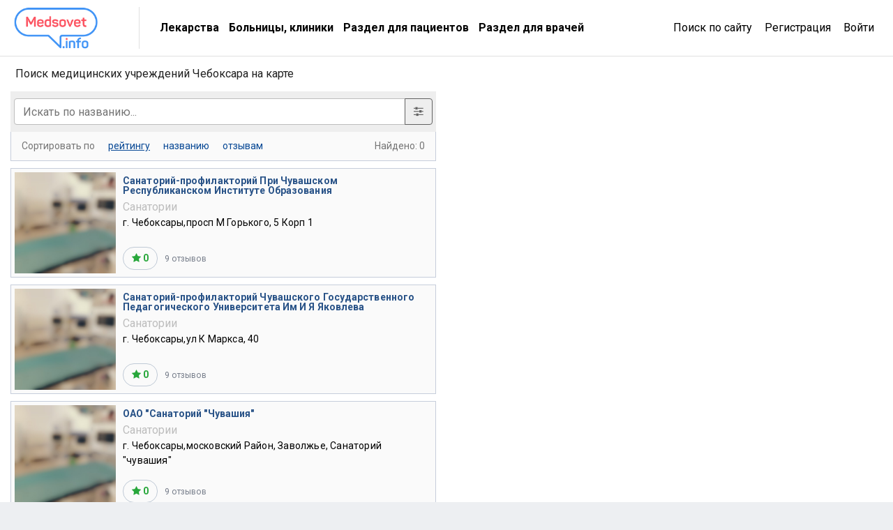

--- FILE ---
content_type: text/html; charset=UTF-8
request_url: https://clinics.medsovet.info/cheboksaryi/map?ll=56.147902%2C47.199371&z=18&t=32
body_size: 14229
content:
<!DOCTYPE html>
<html lang="ru">
<head>
	<meta charset="utf-8">
	<meta http-equiv="X-UA-Compatible" content="IE=edge">
	<meta name="viewport" content="width=device-width, initial-scale=1, shrink-to-fit=no">
	<meta name="csrf-token" id="csrf" content="oEaPFlKPGcmuXsJTxKVwp4g9CteSQPI1JKtjmMET">
	<meta name="theme-color" content="#3f93f6">
	<title>Поиск медицинских учреждений Чебоксара на карте</title>
	<meta property="og:title" content="Поиск медицинских учреждений Чебоксара на карте">
		<meta property="og:image" content="https://clinics.medsovet.info/img/logo.png">
			<meta property="og:url" content="https://clinics.medsovet.info/cheboksaryi/map">
		<meta property="og:type" content="website">
	<meta property="og:site_name" content="Medsovet.info" />
	<meta property="og:locale" content="ru_RU" />
			<link rel="canonical" href="https://clinics.medsovet.info/cheboksaryi/map">
	<link rel="preconnect" href="https://mdapp.ru">
	<link rel="preconnect" href="https://www.googletagmanager.com">
	<link rel="preconnect" href="https://www.google-analytics.com">
	<link rel="preconnect" href="https://yastatic.net">
	<link rel="preconnect" href="https://mc.yandex.ru">
	<link rel="preconnect" href="https://an.yandex.ru">
	<link rel="preconnect" href="https://avatars.mds.yandex.net">
    <link rel="preconnect" href="https://fonts.googleapis.com">
    <link rel="preconnect" href="https://fonts.gstatic.com" crossorigin>

	<link rel="icon" type="image/png" href="https://clinics.medsovet.info/storage/favicon-16.png" sizes="16x16">
	<link rel="icon" type="image/png" href="https://clinics.medsovet.info/storage/favicon-32.png" sizes="32x32">
	<link rel="icon" type="image/png" href="https://clinics.medsovet.info/storage/favicon-96.png" sizes="96x96">
	<link rel="icon" type="image/png" href="https://clinics.medsovet.info/storage/favicon-128.png" sizes="128x128">
	<link rel="icon" type="image/png" href="https://clinics.medsovet.info/storage/favicon-192.png" sizes="192x192">
	<link rel="icon" href="https://clinics.medsovet.info/favicon.svg" type="image/svg+xml">

	<link rel="manifest" href="https://www.medsovet.info/manifest.json">

    <link href="https://fonts.googleapis.com/css2?family=Roboto:wght@300;400;500;700&display=swap" rel="stylesheet">
    <link href="https://clinics.medsovet.info/css/app.css?h=faba7b3f1f" rel="stylesheet">
    <link href="https://clinics.medsovet.info/css/app.sm.css?h=bcc1e1250b" rel="stylesheet" media="screen and (min-width: 576px)">
    <link href="https://clinics.medsovet.info/css/app.md.css?h=1fbf3d8347" rel="stylesheet" media="screen and (min-width: 768px)">
    <link href="https://clinics.medsovet.info/css/app.lg.css?h=3289d5ae62" rel="stylesheet" media="screen and (min-width: 992px)">
    <link href="https://clinics.medsovet.info/css/app.xl.css?h=194127782d" rel="stylesheet" media="screen and (min-width: 1200px)">
    <link href="https://clinics.medsovet.info/css/app.xxl.css?h=1233c86603" rel="stylesheet" media="screen and (min-width: 1400px)">
    <link href="https://clinics.medsovet.info/css/app.print.css?h=4c909ef824" rel="stylesheet" media="print">

    <link href="https://clinics.medsovet.info/css/vendor.css?h=f81ceaa940" rel="stylesheet" media="all">
	
	

    
</head>
	<body class="body">
	
	
			<script async src="https://www.googletagmanager.com/gtag/js?id=UA-35951298-1"></script>
<script>
	window.dataLayer = window.dataLayer || [];
	function gtag(){dataLayer.push(arguments);}
	gtag('js', new Date());

    
	gtag('config', 'UA-35951298-1', {"region":2});
    </script>


<script type="text/javascript" >
	window.dataLayer = window.dataLayer || [];
    (function(m,e,t,r,i,k,a){m[i]=m[i]||function(){(m[i].a=m[i].a||[]).push(arguments)};m[i].l=1*new Date();k=e.createElement(t),a=e.getElementsByTagName(t)[0],k.async=1,k.src=r,a.parentNode.insertBefore(k,a)})(window, document, "script", "https://mc.yandex.ru/metrika/tag.js", "ym");ym(8134843, "init", {"clickmap":true,"trackLinks":true,"accurateTrackBounce":true,"ecommerce":true,"params":{"geo":1480},"userParams":[]});
</script>
<noscript><div><img src="https://mc.yandex.ru/watch/8134843" style="position:absolute; left:-9999px;" alt="" /></div></noscript>

	
	    <div class="MapSearch__wrap">
        <div class="container-fluid MapSearch__top">
            <div class="row m-0 align-items-center flex-nowrap flex-xl-wrap">
                <div class="MapSearch__top--left">
                    <div class="MapSearch__logo"></div>
                </div>
                <div class="MapSearch__top--center">
                    <div class="MapSearch__header--ttl">Клиники на карте</div>
                    <ul class="MapSearch__top--menu">
                        <li><a href="//www.medsovet.info/herb_list">Лекарства</a></li>
                        <li><a href="https://clinics.medsovet.info/spb">Больницы, клиники</a></li>
                        <li><a href="//www.medsovet.info/patientspage">Раздел для пациентов</a></li>
                        <li><a href="//www.medsovet.info/doctorspage">Раздел для врачей</a></li>
                    </ul>
                </div>
                <div class="MapSearch__top--right">
                    <a href="//www.medsovet.info/globalsearch">Поиск по сайту</a>
											<a href="//www.medsovet.info/auth/registration">Регистрация</a>
						<a href="//www.medsovet.info/auth/login">Войти</a>
					                </div>
                <div class="MapSearch__top--btn ml-auto">
                    <a href="#" class="burger-btn" onclick="$('#mobile_nav').modal('show')"></a>
                </div>
            </div>
        </div>
        <div class="MapSearch__content">
			<div class="col-12 col-lg-6 MapSearch__content--left">
				<div class="MapSearch__ttl d-none d-xl-block">Поиск медицинских учреждений Чебоксара на карте</div>
				<div class="MapSearch__search">
					<div class="MapSearch__search--left">
						<div class="input-group d-flex d-xxl-none MapSearch__search--txtinput__second">
							<input type="text" class="form-control" id="clinic_filter_query_mobile" placeholder="Искать по названию..." aria-label="Искать по названию" aria-describedby="basic-addon2" value="">
							<div class="input-group-append">
								<button class="btn btn-outline-secondary sett__btn" type="button"><i class="fa fa-sliders" aria-hidden="true"></i></button>
							</div>
						</div>
						<form id="search_clinic_map" action="/" method="get" enctype="application/x-www-form-urlencoded" class="MapSearch__filter">
							<div class="MapSearch__settings clearfix">

								<div class="form-group">
									<label class="clinic-filter_label" for="clinic_filter_region">Область поиска</label>
									<select name="region" id="clinic_filter_region" class="form-control js-select">
										<optgroup label="Страны">
																							<option value="belarus">Беларусь</option>
																							<option value="germany">Германия</option>
																							<option value="greece">Греция</option>
																							<option value="israil">Израиль</option>
																							<option value="ispany">Испания</option>
																							<option value="kazakhstan">Казахстан</option>
																							<option value="latvia">Латвия</option>
																							<option value="litva">Литва</option>
																							<option value="slovakia">Словакия</option>
																							<option value="turkey">Турция</option>
																							<option value="ukraine">Украина</option>
																							<option value="finland">Финляндия</option>
																							<option value="czech">Чехия</option>
																							<option value="switzerland">Швейцария</option>
																							<option value="sweden">Швеция</option>
																							<option value="estonia">Эстония</option>
																					</optgroup>
										<optgroup label="Регионы России">
																							<option value="altajskij_kraj">Алтайский Край</option>
												<option value="barnaul">Барнаул</option>
																							<option value="amurskaya_oblast">Амурская область</option>
												<option value="blagoveschensk">Благовещенск</option>
																							<option value="arhangelskaya_oblast">Архангельская область</option>
												<option value="arhangelsk">Архангельск</option>
																							<option value="astrahanskaya_oblast">Астраханская область</option>
												<option value="astrahan">Астрахань</option>
																							<option value="belgorodskaya_oblast">Белгородская область</option>
												<option value="belgorod">Белгород</option>
																							<option value="bryanskaya_oblast">Брянская область</option>
												<option value="bryansk">Брянск</option>
																							<option value="vladimirskaya_oblast">Владимирская область</option>
												<option value="vladimir">Владимир</option>
																							<option value="volgogradskaya_oblast">Волгоградская область</option>
												<option value="volgograd">Волгоград</option>
																							<option value="vologodskaya_oblast">Вологодская область</option>
												<option value="vologda">Вологда</option>
																							<option value="voronezhskaya_oblast">Воронежская область</option>
												<option value="voronej">Воронеж</option>
																							<option value="evrejskaya_avtonomnaya">Еврейская Автономная</option>
												<option value="birobidjan">Биробиджан</option>
																							<option value="ivanovskaya_oblast">Ивановская область</option>
												<option value="ivanovo">Иваново</option>
																							<option value="irkutskaya_oblast">Иркутская область</option>
												<option value="irkutsk">Иркутск</option>
																							<option value="kabardino-balkarskaya_respublika">Кабардино-балкарская Республика</option>
												<option value="nalchik">Нальчик</option>
																							<option value="kaliningradskaya_oblast">Калининградская область</option>
												<option value="kaliningrad">Калининград</option>
																							<option value="kaluzhskaya_oblast">Калужская область</option>
												<option value="kaluga">Калуга</option>
																							<option value="kamchatskaya_oblast">Камчатская область</option>
												<option value="petropavlovsk-kamchatskiy">Петропавловск-Камчатский</option>
																							<option value="karachaevo-cherkesskaya_respublika">Карачаево-черкесская Республика</option>
												<option value="cherkessk">Черкесск</option>
																							<option value="kemerovskaya_oblast">Кемеровская область</option>
												<option value="kemerovo">Кемерово</option>
																							<option value="kirovskaya_oblast">Кировская область</option>
												<option value="kirov">Киров</option>
																							<option value="kostromskaya_oblast">Костромская область</option>
												<option value="kostroma">Кострома</option>
																							<option value="krasnodarskij_kraj">Краснодарский Край</option>
												<option value="krasnodar">Краснодар</option>
																							<option value="krasnoyarskij_kraj">Красноярский Край</option>
												<option value="krasnoyarsk">Красноярск</option>
																							<option value="kurganskaya_oblast">Курганская область</option>
												<option value="kurgan">Курган</option>
																							<option value="kurskaya_oblast">Курская область</option>
												<option value="kursk">Курск</option>
																							<option value="leningradskaya_oblast">Ленинградская область</option>
												<option value="spb">Санкт-Петербург</option>
																							<option value="lipeckaya_oblast">Липецкая область</option>
												<option value="lipetsk">Липецк</option>
																							<option value="magadanskaya_oblast">Магаданская область</option>
												<option value="magadan">Магадан</option>
																							<option value="moskovskaya_oblast">Московская область</option>
												<option value="msk">Москва</option>
																							<option value="murmanskaya_oblast">Мурманская область</option>
												<option value="murmansk">Мурманск</option>
																							<option value="neneckij_ao">Ненецкий АО</option>
												<option value="naryan-mar">Нарьян-Мар</option>
																							<option value="nizhegorodskaya_oblast">Нижегородская область</option>
												<option value="nijniy-novgorod">Нижний Новгород</option>
																							<option value="novgorodskaya_oblast">Новгородская область</option>
												<option value="velikiy-novgorod">Великий Новгород</option>
																							<option value="novosibirskaya_oblast">Новосибирская область</option>
												<option value="novosibirsk">Новосибирск</option>
																							<option value="omskaya_oblast">Омская область</option>
												<option value="omsk">Омск</option>
																							<option value="orenburgskaya_oblast">Оренбургская область</option>
												<option value="orenburg">Оренбург</option>
																							<option value="orlovskaya_oblast">Орловская область</option>
												<option value="orel">Орел</option>
																							<option value="penzenskaya_oblast">Пензенская область</option>
												<option value="penza">Пенза</option>
																							<option value="permskaya_oblast">Пермская область</option>
												<option value="perm">Пермь</option>
																							<option value="primorskij_kraj">Приморский Край</option>
												<option value="vladivostok">Владивосток</option>
																							<option value="pskovskaya_oblast">Псковская область</option>
												<option value="pskov">Псков</option>
																							<option value="respublika_adygeya">Республика Адыгея</option>
												<option value="maykop">Майкоп</option>
																							<option value="respublika_altaj">Республика Алтай</option>
												<option value="gorno-altaysk">Горно-Алтайск</option>
																							<option value="respublika_bashkortostan">Республика Башкортостан</option>
												<option value="ufa">Уфа</option>
																							<option value="respublika_buryatiya">Республика Бурятия</option>
												<option value="ulan-ude">Улан-Удэ</option>
																							<option value="respublika_dagestan">Республика Дагестан</option>
												<option value="mahachkala">Махачкала</option>
																							<option value="respublika_ingushetiya">Республика Ингушетия</option>
												<option value="magas">Магас</option>
																							<option value="respublika_kalmykiya">Республика Калмыкия</option>
												<option value="elista">Элиста</option>
																							<option value="respublika_kareliya">Республика Карелия</option>
												<option value="petrozavodsk">Петрозаводск</option>
																							<option value="respublika_komi">Республика Коми</option>
												<option value="syiktyivkar">Сыктывкар</option>
																							<option value="krym_fo">Республика Крым</option>
												<option value="simferopol">Симферополь</option>
																							<option value="respublika_marij_el">Республика Марий Эл</option>
												<option value="yoshkar-ola">Йошкар-Ола</option>
																							<option value="respublika_mordoviya">Республика Мордовия</option>
												<option value="saransk">Саранск</option>
																							<option value="respublika_saha_yakutiya">Республика Саха (Якутия)</option>
												<option value="yakutsk">Якутск</option>
																							<option value="respublika_severnaya_osetiya_alaniya">Республика Северная Осетия (Алания)</option>
												<option value="vladikavkaz">Владикавказ</option>
																							<option value="respublika_tatarstan">Республика Татарстан</option>
												<option value="kazan">Казань</option>
																							<option value="respublika_tyva_tuva">Республика Тыва (Тува)</option>
												<option value="kyizyil">Кызыл</option>
																							<option value="respublika_hakasiya">Республика Хакасия</option>
												<option value="abakan">Абакан</option>
																							<option value="rostovskaya_oblast">Ростовская область</option>
												<option value="rostov-na-donu">Ростов-На-Дону</option>
																							<option value="ryazanskaya_oblast">Рязанская область</option>
												<option value="ryazan">Рязань</option>
																							<option value="samarskaya_oblast">Самарская область</option>
												<option value="samara">Самара</option>
																							<option value="saratovskaya_oblast">Саратовская область</option>
												<option value="saratov">Саратов</option>
																							<option value="sahalinskaya_oblast">Сахалинская область</option>
												<option value="yujno-sahalinsk">Южно-Сахалинск</option>
																							<option value="sverdlovskaya_oblast">Свердловская область</option>
												<option value="ekaterinburg">Екатеринбург</option>
																							<option value="smolenskaya_oblast">Смоленская область</option>
												<option value="smolensk">Смоленск</option>
																							<option value="stavropolskij_kraj">Ставропольский Край</option>
												<option value="stavropol">Ставрополь</option>
																							<option value="tambovskaya_oblast">Тамбовская область</option>
												<option value="tambov">Тамбов</option>
																							<option value="tverskaya_oblast">Тверская область</option>
												<option value="tver">Тверь</option>
																							<option value="tomskaya_oblast">Томская область</option>
												<option value="tomsk">Томск</option>
																							<option value="tulskaya_oblast">Тульская область</option>
												<option value="tula">Тула</option>
																							<option value="tyumenskaya_oblast">Тюменская область</option>
												<option value="tyumen">Тюмень</option>
																							<option value="udmurtskaya_respublika">Удмуртская Республика</option>
												<option value="ijevsk">Ижевск</option>
																							<option value="ulyanovskaya_oblast">Ульяновская область</option>
												<option value="ulyanovsk">Ульяновск</option>
																							<option value="habarovskij_kraj">Хабаровский Край</option>
												<option value="habarovsk">Хабаровск</option>
																							<option value="hanty-mansijskij_ao">Ханты-Мансийский АО</option>
												<option value="hantyi-mansiysk">Ханты-Мансийск</option>
																							<option value="chelyabinskaya_oblast">Челябинская область</option>
												<option value="chelyabinsk">Челябинск</option>
																							<option value="chechenskaya_respublika">Чеченская Республика</option>
												<option value="groznyiy">Грозный</option>
																							<option value="chitinskaya_oblast">Читинская область</option>
												<option value="chita">Чита</option>
																							<option value="chuvashskaya_respublika">Чувашская Республика</option>
												<option value="cheboksaryi" selected>Чебоксары</option>
																							<option value="chukotskij_avtonomnyj_okrug">Чукотский Автономный Округ</option>
												<option value="anadyir">Анадырь</option>
																							<option value="yamalo-neneckij_ao">Ямало-Ненецкий АО</option>
												<option value="salehard">Салехард</option>
																							<option value="yaroslavskaya_oblast">Ярославская область</option>
												<option value="yaroslavl">Ярославль</option>
																					</optgroup>
									</select>
								</div>

								<div class="form-group">
									<label class="clinic-filter_label" for="clinic_filter_type">Тип мед. учреждения</label>
									<select name="type" id="clinic_filter_type" class="form-control js-select">
																					<option value="33">Бассейны</option>
																					<option value="12">Больницы</option>
																					<option value="81">Детские сады</option>
																					<option value="27">Диспансеры</option>
																					<option value="23">Женские консультации</option>
																					<option value="29">Лаборатории</option>
																					<option value="28">Медицинские центры</option>
																					<option value="79">Морги</option>
																					<option value="121">МРТ / КТ</option>
																					<option value="14">МСЧ (медсанчасти)</option>
																					<option value="58">Неотложная помощь</option>
																					<option value="11">НИИ/ВУЗы</option>
																					<option value="111">Пансионаты</option>
																					<option value="93">Поликлиники</option>
																					<option value="31">Реабилитационные центры</option>
																					<option value="13">Родильные дома</option>
																					<option value="32" selected>Санатории</option>
																					<option value="20">Скорая помощь</option>
																					<option value="25">Стоматологии</option>
																					<option value="24">Травмпункты</option>
																					<option value="110">Флюоростанция</option>
																					<option value="45">Хосписы</option>
																			</select>
								</div>


								<div class="form-group d-none" id="clinic_filter_category_block">
									<label class="clinic-filter_label" for="clinic_filter_category">Подкатегория</label>
									<select name="category" id="clinic_filter_category" class="form-control js-select">
										<option value="0">Любая</option>
																			</select>
								</div>

																	<div class="form-group">
										<label class="clinic-filter_label" for="clinic_filter_station">Станция метро</label>
										<select name="station" id="clinic_filter_station" class="form-control js-select">
											<option value="0">Любая</option>
																					</select>
									</div>
								
								<div class="form-group">
									<div class="custom-control custom-checkbox">
										<input type="checkbox" name="public" class="custom-control-input" id="clinic_filter_status_public" value="1" >
										<label class="custom-control-label" for="clinic_filter_status_public">Государственные</label>
									</div>
									<div class="custom-control custom-checkbox">
										<input type="checkbox" name="private" class="custom-control-input" id="clinic_filter_status_private" value="1" >
										<label class="custom-control-label" for="clinic_filter_status_private">Частные</label>
									</div>
								</div>

								<button id="this_clinic_filter_reset" type="button" class="btn btn-light btn-block font-weight-normal"><i class="fa fa-refresh" aria-hidden="true"></i> Cбросить фильтр</button>
								<button type="submit" class="btn btn-primary btn-block font-weight-normal">Применить</button>
							</div>
						</form>
					</div>
					<div class="MapSearch__search--right">
							<div class="MapSearch__search--txtinput d-none d-xxl-block">
								<input type="text" name="txtinput" form="search_clinic_map" id="clinic_filter_query" class="MapSearch__txtinput" placeholder="Искать по названию..." value="">
								<button type="reset" class="btn__reset" id="clinic_filter_query_clear"><i class="fa fa-times" aria-hidden="true"></i></button>
							</div>
						<div class="MapSearch__result--wrapper">
							<div class="MapSearch__sortby">
								<div>
									Сортировать по
									<a href="#"  class="active" data-sort="r">рейтингу</a>
									<a href="#"  data-sort="n">названию</a>
									<a href="#"  data-sort="c">отзывам</a>
								</div>
								<div>Найдено: <span id="map_total">0</span></div>
							</div>
							<div class="MapSearch__result">
																									<div class="MapSearch__result--item">
										<a href="https://clinics.medsovet.info/cheboksaryi/6672-sanatoriyprofilaktoriy-pri-chuvashskom-respublikanskom-institute-obrazovaniya" class="MapSearch__result--pic">
											<div class="MapSearch__result--pic__inner" style="background-image:url(/img/clinic-default_background.jpg);"></div>
										</a>
										<div class="MapSearch__result--info">
											<a href="https://clinics.medsovet.info/cheboksaryi/6672-sanatoriyprofilaktoriy-pri-chuvashskom-respublikanskom-institute-obrazovaniya" class="MapSearch__pagetitle">Санаторий-профилакторий При Чувашском Республиканском Институте Образования</a>
																						<div class="MapSearch__category">Санатории</div>
																						<div class="MapSearch__address">г. Чебоксары,просп М Горького, 5 Корп 1</div>
											<a href="#" class="show__inMap2">Показать на карте</a>
											<div class="MapSearch__ratingLine">
												<div class="MapSearch__rating cl__green">
													<span class="MapSearch__rating--star"><i class="fa fa-star" aria-hidden="true"></i></span>
													<span class="MapSearch__rating--num">0</span>
												</div>
												<a href="https://clinics.medsovet.info/cheboksaryi/6672-sanatoriyprofilaktoriy-pri-chuvashskom-respublikanskom-institute-obrazovaniya#reviews" class="MapSearch__reviews">9 отзывов</a>
											</div>
										</div>
									</div>
																	<div class="MapSearch__result--item">
										<a href="https://clinics.medsovet.info/cheboksaryi/6673-sanatoriyprofilaktoriy-chuvashskogo-gosudarstvennogo-pedagogicheskogo-universiteta-im-i-ya-yakovleva" class="MapSearch__result--pic">
											<div class="MapSearch__result--pic__inner" style="background-image:url(/img/clinic-default_background.jpg);"></div>
										</a>
										<div class="MapSearch__result--info">
											<a href="https://clinics.medsovet.info/cheboksaryi/6673-sanatoriyprofilaktoriy-chuvashskogo-gosudarstvennogo-pedagogicheskogo-universiteta-im-i-ya-yakovleva" class="MapSearch__pagetitle">Санаторий-профилакторий Чувашского Государственного Педагогического Университета Им И Я Яковлева</a>
																						<div class="MapSearch__category">Санатории</div>
																						<div class="MapSearch__address">г. Чебоксары,ул К Маркса, 40</div>
											<a href="#" class="show__inMap2">Показать на карте</a>
											<div class="MapSearch__ratingLine">
												<div class="MapSearch__rating cl__green">
													<span class="MapSearch__rating--star"><i class="fa fa-star" aria-hidden="true"></i></span>
													<span class="MapSearch__rating--num">0</span>
												</div>
												<a href="https://clinics.medsovet.info/cheboksaryi/6673-sanatoriyprofilaktoriy-chuvashskogo-gosudarstvennogo-pedagogicheskogo-universiteta-im-i-ya-yakovleva#reviews" class="MapSearch__reviews">9 отзывов</a>
											</div>
										</div>
									</div>
																	<div class="MapSearch__result--item">
										<a href="https://clinics.medsovet.info/cheboksaryi/6675-oao-sanatoriy-chuvashiya" class="MapSearch__result--pic">
											<div class="MapSearch__result--pic__inner" style="background-image:url(/img/clinic-default_background.jpg);"></div>
										</a>
										<div class="MapSearch__result--info">
											<a href="https://clinics.medsovet.info/cheboksaryi/6675-oao-sanatoriy-chuvashiya" class="MapSearch__pagetitle">ОАО &quot;Санаторий &quot;Чувашия&quot;</a>
																						<div class="MapSearch__category">Санатории</div>
																						<div class="MapSearch__address">г. Чебоксары,московский Район, Заволжье, Санаторий &quot;чувашия&quot;</div>
											<a href="#" class="show__inMap2">Показать на карте</a>
											<div class="MapSearch__ratingLine">
												<div class="MapSearch__rating cl__green">
													<span class="MapSearch__rating--star"><i class="fa fa-star" aria-hidden="true"></i></span>
													<span class="MapSearch__rating--num">0</span>
												</div>
												<a href="https://clinics.medsovet.info/cheboksaryi/6675-oao-sanatoriy-chuvashiya#reviews" class="MapSearch__reviews">9 отзывов</a>
											</div>
										</div>
									</div>
																	<div class="MapSearch__result--item">
										<a href="https://clinics.medsovet.info/cheboksaryi/74088-lesnaya-skazka-respublikanskiy-detskiy-sanatoriy-dlya-bolnih-revmatizmom-g-cheboksari" class="MapSearch__result--pic">
											<div class="MapSearch__result--pic__inner" style="background-image:url(/img/clinic-default_background.jpg);"></div>
										</a>
										<div class="MapSearch__result--info">
											<a href="https://clinics.medsovet.info/cheboksaryi/74088-lesnaya-skazka-respublikanskiy-detskiy-sanatoriy-dlya-bolnih-revmatizmom-g-cheboksari" class="MapSearch__pagetitle">Лесная сказка республиканский детский санаторий для больных ревматизмом г. Чебоксары</a>
																						<div class="MapSearch__category">Санатории</div>
																						<div class="MapSearch__address">Чувашская Республика, г. Чебоксары, бул. Миттова, 10-53

</div>
											<a href="#" class="show__inMap2">Показать на карте</a>
											<div class="MapSearch__ratingLine">
												<div class="MapSearch__rating cl__green">
													<span class="MapSearch__rating--star"><i class="fa fa-star" aria-hidden="true"></i></span>
													<span class="MapSearch__rating--num">0</span>
												</div>
												<a href="https://clinics.medsovet.info/cheboksaryi/74088-lesnaya-skazka-respublikanskiy-detskiy-sanatoriy-dlya-bolnih-revmatizmom-g-cheboksari#reviews" class="MapSearch__reviews">9 отзывов</a>
											</div>
										</div>
									</div>
																	<div class="MapSearch__result--item">
										<a href="https://clinics.medsovet.info/cheboksaryi/74131-respublikanskiy-detskiy-psihosomaticheskiy-sanatoriy-g-cheboksari" class="MapSearch__result--pic">
											<div class="MapSearch__result--pic__inner" style="background-image:url(/img/clinic-default_background.jpg);"></div>
										</a>
										<div class="MapSearch__result--info">
											<a href="https://clinics.medsovet.info/cheboksaryi/74131-respublikanskiy-detskiy-psihosomaticheskiy-sanatoriy-g-cheboksari" class="MapSearch__pagetitle">Республиканский детский психосоматический санаторий г. Чебоксары</a>
																						<div class="MapSearch__category">Санатории</div>
																						<div class="MapSearch__address">Чувашская Республика, г. Чебоксары, ул. Гагарина, 29

</div>
											<a href="#" class="show__inMap2">Показать на карте</a>
											<div class="MapSearch__ratingLine">
												<div class="MapSearch__rating cl__green">
													<span class="MapSearch__rating--star"><i class="fa fa-star" aria-hidden="true"></i></span>
													<span class="MapSearch__rating--num">0</span>
												</div>
												<a href="https://clinics.medsovet.info/cheboksaryi/74131-respublikanskiy-detskiy-psihosomaticheskiy-sanatoriy-g-cheboksari#reviews" class="MapSearch__reviews">9 отзывов</a>
											</div>
										</div>
									</div>
																	<div class="MapSearch__result--item">
										<a href="https://clinics.medsovet.info/cheboksaryi/6584-sanatoriyprofilaktoriy-chuvashskogo-gosudarstvennogo-universiteta-im-i-n-ulyanova" class="MapSearch__result--pic">
											<div class="MapSearch__result--pic__inner" style="background-image:url(/img/clinic-default_background.jpg);"></div>
										</a>
										<div class="MapSearch__result--info">
											<a href="https://clinics.medsovet.info/cheboksaryi/6584-sanatoriyprofilaktoriy-chuvashskogo-gosudarstvennogo-universiteta-im-i-n-ulyanova" class="MapSearch__pagetitle">Санаторий-профилакторий Чувашского Государственного Университета Им И Н Ульянова</a>
																						<div class="MapSearch__category">Санатории</div>
																						<div class="MapSearch__address">г. Чебоксары,просп Московский, 31</div>
											<a href="#" class="show__inMap2">Показать на карте</a>
											<div class="MapSearch__ratingLine">
												<div class="MapSearch__rating cl__green">
													<span class="MapSearch__rating--star"><i class="fa fa-star" aria-hidden="true"></i></span>
													<span class="MapSearch__rating--num">0</span>
												</div>
												<a href="https://clinics.medsovet.info/cheboksaryi/6584-sanatoriyprofilaktoriy-chuvashskogo-gosudarstvennogo-universiteta-im-i-n-ulyanova#reviews" class="MapSearch__reviews">9 отзывов</a>
											</div>
										</div>
									</div>
																	<div class="MapSearch__result--item">
										<a href="https://clinics.medsovet.info/cheboksaryi/74182-chuvashiya-sanatoriy-g-cheboksari" class="MapSearch__result--pic">
											<div class="MapSearch__result--pic__inner" style="background-image:url(/img/clinic-default_background.jpg);"></div>
										</a>
										<div class="MapSearch__result--info">
											<a href="https://clinics.medsovet.info/cheboksaryi/74182-chuvashiya-sanatoriy-g-cheboksari" class="MapSearch__pagetitle">Чувашия санаторий г. Чебоксары</a>
																						<div class="MapSearch__category">Санатории</div>
																						<div class="MapSearch__address">Чувашская Республика, г. Чебоксары, Московский р-н, Заволжье, Санаторий &amp;quot;Чувашия&amp;quot;

</div>
											<a href="#" class="show__inMap2">Показать на карте</a>
											<div class="MapSearch__ratingLine">
												<div class="MapSearch__rating cl__green">
													<span class="MapSearch__rating--star"><i class="fa fa-star" aria-hidden="true"></i></span>
													<span class="MapSearch__rating--num">0</span>
												</div>
												<a href="https://clinics.medsovet.info/cheboksaryi/74182-chuvashiya-sanatoriy-g-cheboksari#reviews" class="MapSearch__reviews">9 отзывов</a>
											</div>
										</div>
									</div>
																	<div class="MapSearch__result--item">
										<a href="https://clinics.medsovet.info/cheboksaryi/6901-sanatoriyprofilaktoriy-chayka-sanatornoozdorovitelnogo-kompleksa-oao-cheboksarskiy-hlopchatobumazhniy-kombinat" class="MapSearch__result--pic">
											<div class="MapSearch__result--pic__inner" style="background-image:url(/img/clinic-default_background.jpg);"></div>
										</a>
										<div class="MapSearch__result--info">
											<a href="https://clinics.medsovet.info/cheboksaryi/6901-sanatoriyprofilaktoriy-chayka-sanatornoozdorovitelnogo-kompleksa-oao-cheboksarskiy-hlopchatobumazhniy-kombinat" class="MapSearch__pagetitle">Санаторий-профилакторий &quot;Чайка&quot; Санаторно-оздоровительного Комплекса ОАО &quot;Чебоксарский Хлопчатобумажный Комбинат&quot;</a>
																						<div class="MapSearch__category">Санатории</div>
																						<div class="MapSearch__address">г. Чебоксары,ул Текстильщиков, 8</div>
											<a href="#" class="show__inMap2">Показать на карте</a>
											<div class="MapSearch__ratingLine">
												<div class="MapSearch__rating cl__green">
													<span class="MapSearch__rating--star"><i class="fa fa-star" aria-hidden="true"></i></span>
													<span class="MapSearch__rating--num">0</span>
												</div>
												<a href="https://clinics.medsovet.info/cheboksaryi/6901-sanatoriyprofilaktoriy-chayka-sanatornoozdorovitelnogo-kompleksa-oao-cheboksarskiy-hlopchatobumazhniy-kombinat#reviews" class="MapSearch__reviews">9 отзывов</a>
											</div>
										</div>
									</div>
																
							</div>
						</div>
					</div>
				</div>
			</div>
			<div class="col-12 col-lg-6 pr-0 MapSearch__content--right">
				<div id="MapSearch__map"></div>
			</div>
        </div>
		<div class="MapSearch__mob-btn-show">Отобразить списком</div>
    </div>

	<div class="modal fade right" tabindex="-1" role="dialog" aria-hidden="true" id="mobile_nav">
	<div class="modal-dialog" role="document">
		<div class="modal-content rounded-0 border-0">
			<div class="modal-header align-items-center">
				<a href="//www.medsovet.info"><div class="mlogo m-0"></div></a>
				<button type="button" class="close p-2" data-dismiss="modal" aria-label="Close">
					<i class="icon icon-x icon-x1"></i>
				</button>
			</div>
			<div class="modal-header">
				<div class="flex-grow-1">
											<div class="form-row">
							<div class="col"><a href="https://www.medsovet.info/login" class="btn btn-outline-blue btn-sm btn-block">Войти</a></div>
							<div class="col"><a href="https://www.medsovet.info/registration" class="btn btn-outline-blue btn-sm btn-block">Регистрация</a></div>
						</div>
														</div>
			</div>
			<div class="modal-body">

				<ul class="nav-tree mb-3" role="navigation">
					<li>
						<a href="#mob_hn_herb" class="nav-tree__collapse collapsed" role="button" data-toggle="collapse" aria-expanded="false" aria-controls="mob_hn_herb">Лекарства</a>
						<ul class="collapse" id="mob_hn_herb">
							<li><a class="nav-tree__link" href="https://www.medsovet.info/herb_list" rel="nofollow">Поиск лекарств</a></li>
							<li><a class="nav-tree__link" href="https://clinics.medsovet.info/spb/herb-buy">Купить лекарства</a></li>
							<li><a class="nav-tree__link" href="https://www.medsovet.info/herb_list/biologicheski-aktivnyye-dobavki">Бады</a></li>
							<li><a class="nav-tree__link" href="https://www.medsovet.info/herb_list/fitopreparaty">Фитопрепараты</a></li>
							<li><a class="nav-tree__link" href="https://www.medsovet.info/herb_list/other-items">Прочие товары</a></li>
						</ul>
					</li>
					<li>
						<a href="#mob_hn_clinics" class="nav-tree__collapse collapsed" role="button" data-toggle="collapse" aria-expanded="false" aria-controls="mob_hn_clinics">Больницы, клиники</a>
						<ul class="collapse" id="mob_hn_clinics">
							<li><a class="nav-tree__link" href="https://clinics.medsovet.info/spb" rel="nofollow">Главная страница раздела</a></li>
							<li><a class="nav-tree__link" href="https://clinics.medsovet.info">Все регионы</a></li>
							<li><a class="nav-tree__link" href="https://clinics.medsovet.info/akcii-klinik">Акции клиник</a></li>
							<li><a class="nav-tree__link" rel="nofollow" href="https://clinics.medsovet.info/spb/map">Клиники на карте</a></li>
							<li><a class="nav-tree__link" href="https://www.medsovet.info/3d">3D-туры</a></li>
							
						</ul>
					</li>
					<li>
						<a class="nav-tree__collapse collapsed" href="#mob_hn_patients" role="button" data-toggle="collapse" aria-expanded="false" aria-controls="mob_hn_patients">Раздел для пациентов</a>
						<ul class="collapse" id="mob_hn_patients">
							<li><a class="nav-tree__link" href="https://www.medsovet.info/patientspage" rel="nofollow">Главная страница раздела</a></li>
							<li><a class="nav-tree__link" href="https://www.medsovet.info/doctor_list">Врачи</a></li>
							<li><a class="nav-tree__link" href="https://www.medsovet.info/forum/board_159">Консультации</a></li>
							<li><a class="nav-tree__link" href="https://www.medsovet.info/sickness_list">Болезни</a></li>
							<li><a class="nav-tree__link" href="https://www.medsovet.info/news">Новости</a></li>
							<li><a class="nav-tree__link" href="https://www.medsovet.info/articles">Статьи</a></li>
							<li><a class="nav-tree__link" href="https://www.medsovet.info/forum">Форум</a></li>
						</ul>
					</li>
					<li>
						<a class="nav-tree__collapse collapsed" href="#mob_hn_doc" role="button" data-toggle="collapse" aria-expanded="false" aria-controls="mob_hn_doc">Раздел для врачей</a>
						<ul class="collapse" id="mob_hn_doc">
							<li><a class="nav-tree__link" href="https://www.medsovet.info/doctorspage" rel="nofollow">Главная страница раздела</a></li>
							<li><a class="nav-tree__link" href="https://www.medsovet.info/obuchenie">Обучение</a></li>
							<li><a class="nav-tree__link" href="https://www.medsovet.info/conference">Календарь конференций</a></li>
							<li><a class="nav-tree__link" href="https://www.medsovet.info/auth/login" rel="nofollow">Личный кабинет</a></li>
							<li><a class="nav-tree__link" href="https://www.medsovet.info/herb_list" rel="nofollow">Лекарства и МНН</a></li>
							<li><a class="nav-tree__link" href="https://www.medsovet.info/sickness_list" rel="nofollow">МКБ-10</a></li>
							<li><a class="nav-tree__link" href="https://www.medsovet.info/news/doctors" title="Новости для врачей">Новости</a></li>
							<li><a class="nav-tree__link" href="https://www.medsovet.info/articles/doctors" title="Статьи для врачей">Статьи</a></li>
							<li><a class="nav-tree__link" href="https://www.medsovet.info/rabota">Работа</a></li>
							<li><a class="nav-tree__link" href="https://www.medsovet.info/association_list">Ассоциации</a></li>
							<li><a class="nav-tree__link" href="https://www.medsovet.info/forum/board_65575" rel="nofollow">Закрытый форум</a></li>
						</ul>
					</li>
						
				</ul>

				<div class="alert alert-light small"> Информация о медицинских услугах и <a href="https://www.medsovet.info/herb_list" rel="nofollow">лекарственных препаратах</a> имеют <a href="https://www.medsovet.info/herb_list" rel="nofollow">противопоказания, проконсультируйтесь со специалистом!</a> </div>

				<div class="p-3 text-white bg-pink rounded d-flex flex-column justify-content-center">
					
					
					
					
					<b class="text-uppercase text-center pb-2">ГДЕ КУПИТЬ ЛЕКАРСТВО?</b>
					<a href="https://clinics.medsovet.info/herb-buy" class="btn btn-outline-while"
					   onclick="yaCounter8134843.params({ btn: { header_herb_buy:'mob'}})">Узнать подробнее</a>

				</div>

			</div>
		</div>
	</div>
	
</div>
    
	<script src="https://clinics.medsovet.info/js/lazyload.js?h=9956a83c1f"></script>	<script src="https://clinics.medsovet.info/js/axios.js?h=abf8c22edc"></script>	<script src="https://clinics.medsovet.info/js/jquery.js?h=0f4924b171"></script>	<script src="https://clinics.medsovet.info/js/jquery.fancybox.js?h=afaa2913d9"></script>	<script src="https://clinics.medsovet.info/js/bootbox.js?h=986da0e79c"></script>	<script src="https://clinics.medsovet.info/js/select2.js?h=cc82c1ec09"></script>	<script src="https://clinics.medsovet.info/js/ru.js?h=2f1dc9cb36"></script>	<script src="https://clinics.medsovet.info/js/nouislider.js?h=3e37dfa135"></script>	<script src="https://clinics.medsovet.info/js/slick.js?h=59440d9643"></script>	<script src="https://clinics.medsovet.info/js/sticky-kit.js?h=9c24a1ccb6"></script>	<script src="https://clinics.medsovet.info/js/breakpoints.js?h=13e94ba86f"></script>	<script src="https://clinics.medsovet.info/js/sharer.js?h=fd4faa93ad"></script>	<script>
        $.fn.select2.defaults.set('width', '100%');
        const withCredentials = false;
        bootbox.setDefaults({locale: "ru"});
        window.FileAPI = {staticPath: '/js/fileapi/', cors: withCredentials, withCredentials: withCredentials};
        $.ajaxSetup({
            xhrFields: {
                withCredentials: withCredentials
            },
            headers: {
                'X-Csrf-Token': document.getElementById("csrf").getAttribute('content'),
                'X-Requested-With': 'XMLHttpRequest'
            },
        });
	</script>

	<script src="https://clinics.medsovet.info/js/fileapi/FileAPI.js?h=2d495d13c0"></script>	<script src="https://clinics.medsovet.info/js/app.js?h=1ea551a01f"></script>


	

			<script src="https://api-maps.yandex.ru/2.1/?lang=ru_RU&apikey=797f4b43-220b-48c4-a41b-77aa2b005953" type="text/javascript"></script>
        <script>
			var map, preloader_couter = 0, load_item = 0, onpopstate = false, query_timer, render_timer,
				map_query_data = {"ll":["56.147902","47.199371"],"z":"18","t":"32","s":"r"},
				categories_child = {"id_33":[[107,"\u0414\u0435\u0442\u0441\u043a\u0438\u0435 \u0431\u0430\u0441\u0441\u0435\u0439\u043d\u044b"],[108,"\u0410\u043a\u0432\u0430\u043f\u0430\u0440\u043a\u0438"]],"id_12":[[2,"\u0413\u043e\u0440\u043e\u0434\u0441\u043a\u0438\u0435 \u0431\u043e\u043b\u044c\u043d\u0438\u0446\u044b"],[3,"\u041e\u0431\u043b\u0430\u0441\u0442\u043d\u044b\u0435 \u0431\u043e\u043b\u044c\u043d\u0438\u0446\u044b"],[4,"\u0424\u0435\u0434\u0435\u0440\u0430\u043b\u044c\u043d\u044b\u0435 \u0431\u043e\u043b\u044c\u043d\u0438\u0446\u044b"],[5,"\u0421\u0435\u043b\u044c\u0441\u043a\u0438\u0435 \u0443\u0447\u0430\u0441\u0442\u043a\u043e\u0432\u044b\u0435 \u0431\u043e\u043b\u044c\u043d\u0438\u0446\u044b"],[6,"\u041c\u043d\u043e\u0433\u043e\u043f\u0440\u043e\u0444\u0438\u043b\u044c\u043d\u044b\u0435 \u0431\u043e\u043b\u044c\u043d\u0438\u0446\u044b"],[7,"\u0414\u0435\u0442\u0441\u043a\u0438\u0435 \u0431\u043e\u043b\u044c\u043d\u0438\u0446\u044b"],[8,"\u041a\u043b\u0438\u043d\u0438\u0447\u0435\u0441\u043a\u0438\u0435 \u0431\u043e\u043b\u044c\u043d\u0438\u0446\u044b"],[9,"\u041f\u0441\u0438\u0445\u0438\u0430\u0442\u0440\u0438\u0447\u0435\u0441\u043a\u0438\u0435 \u0431\u043e\u043b\u044c\u043d\u0438\u0446\u044b"],[10,"\u041f\u0441\u0438\u0445\u043e\u043d\u0435\u0432\u0440\u043e\u043b\u043e\u0433\u0438\u0447\u0435\u0441\u043a\u0438\u0435 \u0431\u043e\u043b\u044c\u043d\u0438\u0446\u044b"],[91,"\u041d\u0430\u0440\u043a\u043e\u043b\u043e\u0433\u0438\u0447\u0435\u0441\u043a\u0438\u0435 \u0431\u043e\u043b\u044c\u043d\u0438\u0446\u044b"],[92,"\u0418\u043d\u0444\u0435\u043a\u0446\u0438\u043e\u043d\u043d\u044b\u0435 \u0431\u043e\u043b\u044c\u043d\u0438\u0446\u044b"]],"id_81":[[82,"\u042f\u0441\u043b\u0438"],[83,"\u0427\u0430\u0441\u0442\u043d\u044b\u0435 \u0434\u0435\u0442\u0441\u043a\u0438\u0435 \u0441\u0430\u0434\u044b"],[84,"\u0413\u043e\u0441\u0443\u0434\u0430\u0440\u0441\u0442\u0432\u0435\u043d\u043d\u044b\u0435 \u0434\u0435\u0442\u0441\u043a\u0438\u0435 \u0441\u0430\u0434\u044b"],[85,"\u0414\u0435\u0442\u0441\u043a\u0438\u0435 \u0441\u0430\u0434\u044b \u0431\u0435\u0437 \u043e\u0447\u0435\u0440\u0435\u0434\u0435\u0439"]],"id_27":[[97,"\u041d\u0430\u0440\u043a\u043e\u043b\u043e\u0433\u0438\u0447\u0435\u0441\u043a\u0438\u0435 \u0434\u0438\u0441\u043f\u0430\u043d\u0441\u0435\u0440\u044b"],[98,"\u041a\u043e\u0436\u043d\u043e\u0432\u0435\u043d\u0435\u0440\u043e\u043b\u043e\u0433\u0438\u0447\u0435\u0441\u043a\u0438\u0435 \u0434\u0438\u0441\u043f\u0430\u043d\u0441\u0435\u0440\u044b"],[99,"\u041f\u0441\u0438\u0445\u0438\u0430\u0442\u0440\u0438\u0447\u0435\u0441\u043a\u0438\u0435 \u0434\u0438\u0441\u043f\u0430\u043d\u0441\u0435\u0440\u044b"],[100,"\u041f\u0441\u0438\u0445\u043e\u043d\u0435\u0432\u0440\u043e\u043b\u043e\u0433\u0438\u0447\u0435\u0441\u043a\u0438\u0435 \u0434\u0438\u0441\u043f\u0430\u043d\u0441\u0435\u0440\u044b"],[101,"\u0422\u0443\u0431\u0435\u0440\u043a\u0443\u043b\u0451\u0437\u043d\u044b\u0435 \u0434\u0438\u0441\u043f\u0430\u043d\u0441\u0435\u0440\u044b"]],"id_29":[[62,"\u041b\u0430\u0431\u043e\u0440\u0430\u0442\u043e\u0440\u0438\u0438 (\u0430\u043d\u0430\u043b\u0438\u0437\u044b)"]],"id_28":[[37,"\u0414\u0438\u0430\u0433\u043d\u043e\u0441\u0442\u0438\u0447\u0435\u0441\u043a\u0438\u0435 \u0446\u0435\u043d\u0442\u0440\u044b"],[38,"\u041e\u0437\u0434\u043e\u0440\u043e\u0432\u0438\u0442\u0435\u043b\u044c\u043d\u044b\u0435 \u0446\u0435\u043d\u0442\u0440\u044b"],[39,"\u041c\u043d\u043e\u0433\u043e\u043f\u0440\u043e\u0444\u0438\u043b\u044c\u043d\u044b\u0435 \u0446\u0435\u043d\u0442\u0440\u044b"]],"id_58":[[59,"\u0412\u0437\u0440\u043e\u0441\u043b\u0430\u044f \u043d\u0435\u043e\u0442\u043b\u043e\u0436\u043d\u0430\u044f \u043f\u043e\u043c\u043e\u0449\u044c"],[60,"\u0414\u0435\u0442\u0441\u043a\u0430\u044f \u043d\u0435\u043e\u0442\u043b\u043e\u0436\u043d\u0430\u044f \u043f\u043e\u043c\u043e\u0449\u044c"]],"id_11":[[65,"\u041d\u0418\u0418\/\u0412\u0423\u0417\u044b \u043e\u043d\u043a\u043e\u043b\u043e\u0433\u0438\u0438"],[66,"\u041d\u0418\u0418\/\u0412\u0423\u0417\u044b \u043f\u0435\u0434\u0438\u0430\u0442\u0440\u0438\u0438"],[67,"\u041d\u0418\u0418\/\u0412\u0423\u0417\u044b \u0443\u0440\u043e\u043b\u043e\u0433\u0438\u0438"],[68,"\u041d\u0418\u0418\/\u0412\u0423\u0417\u044b \u0441\u043a\u043e\u0440\u043e\u0439 \u043f\u043e\u043c\u043e\u0449\u0438"],[69,"\u041d\u0418\u0418\/\u0412\u0423\u0417\u044b \u0445\u0438\u0440\u0443\u0440\u0433\u0438\u0438"],[70,"\u041d\u0418\u0418\/\u0412\u0423\u0417\u044b \u0433\u043b\u0430\u0437\u043d\u044b\u0445 \u0431\u043e\u043b\u0435\u0437\u043d\u0435\u0439"],[71,"\u041d\u0418\u0418\/\u0412\u0423\u0417\u044b \u043d\u0435\u0432\u0440\u043e\u043b\u043e\u0433\u0438\u0438"],[72,"\u041d\u0418\u0418\/\u0412\u0423\u0417\u044b \u043d\u0435\u0439\u0440\u043e\u0445\u0438\u0440\u0443\u0440\u0433\u0438\u0438"],[73,"\u041d\u0418\u0418\/\u0412\u0423\u0417\u044b \u0433\u0438\u043d\u0435\u043a\u043e\u043b\u043e\u0433\u0438\u0438"],[74,"\u041d\u0418\u0418\/\u0412\u0423\u0417\u044b \u0430\u043a\u0443\u0448\u0435\u0440\u0441\u0442\u0432\u0430"],[75,"\u041d\u0418\u0418\/\u0412\u0423\u0417\u044b \u043f\u0438\u0442\u0430\u043d\u0438\u044f"],[76,"\u041d\u0418\u0418\/\u0412\u0423\u0417\u044b \u0442\u0440\u0430\u0432\u043c\u0430\u0442\u043e\u043b\u043e\u0433\u0438\u0438"]],"id_93":[[16,"\u041f\u043b\u0430\u0442\u043d\u044b\u0435 \u043f\u043e\u043b\u0438\u043a\u043b\u0438\u043d\u0438\u043a\u0438"],[21,"\u0412\u0437\u0440\u043e\u0441\u043b\u044b\u0435 \u043f\u043e\u043b\u0438\u043a\u043b\u0438\u043d\u0438\u043a\u0438"],[22,"\u0414\u0435\u0442\u0441\u043a\u0438\u0435 \u043f\u043e\u043b\u0438\u043a\u043b\u0438\u043d\u0438\u043a\u0438"],[115,"\u0417\u0434\u0440\u0430\u0432\u043f\u0443\u043d\u043a\u0442\u044b"],[116,"\u0410\u043c\u0431\u0443\u043b\u0430\u0442\u043e\u0440\u0438\u0438"]],"id_31":[[48,"\u0414\u0435\u0442\u0441\u043a\u0438\u0435 \u0440\u0435\u0430\u0431\u0438\u043b\u0438\u0442\u0430\u0446\u0438\u043e\u043d\u043d\u044b\u0435 \u0446\u0435\u043d\u0442\u0440\u044b"],[49,"\u0412\u0437\u0440\u043e\u0441\u043b\u044b\u0435 \u0440\u0435\u0430\u0431\u0438\u043b\u0438\u0442\u0430\u0446\u0438\u043e\u043d\u043d\u044b\u0435 \u0446\u0435\u043d\u0442\u0440\u044b"],[50,"\u041b\u0435\u0447\u0435\u0431\u043d\u043e-\u0440\u0435\u0430\u0431\u0438\u043b\u0438\u0442\u0430\u0446\u0438\u043e\u043d\u043d\u044b\u0435 \u0446\u0435\u043d\u0442\u0440\u044b"],[51,"\u0420\u0435\u0430\u0431\u0438\u043b\u0438\u0442\u0430\u0446\u0438\u043e\u043d\u043d\u044b\u0435 \u0446\u0435\u043d\u0442\u0440\u044b \u0434\u043b\u044f \u043d\u0430\u0440\u043a\u043e\u0437\u0430\u0432\u0438\u0441\u0438\u043c\u044b\u0445"],[52,"\u0420\u0435\u0430\u0431\u0438\u043b\u0438\u0442\u0430\u0446\u0438\u043e\u043d\u043d\u044b\u0435 \u0446\u0435\u043d\u0442\u0440\u044b \u043f\u043e\u0441\u043b\u0435 \u0438\u043d\u0441\u0443\u043b\u044c\u0442\u0430"],[53,"\u0420\u0435\u0430\u0431\u0438\u043b\u0438\u0442\u0430\u0446\u0438\u043e\u043d\u043d\u044b\u0435 \u0446\u0435\u043d\u0442\u0440\u044b \u0434\u043b\u044f \u0430\u043b\u043a\u043e\u0433\u043e\u043b\u0438\u043a\u043e\u0432"]],"id_25":[[19,"\u0412\u0437\u0440\u043e\u0441\u043b\u044b\u0435 \u0441\u0442\u043e\u043c\u0430\u0442\u043e\u043b\u043e\u0433\u0438\u0438"],[26,"\u0414\u0435\u0442\u0441\u043a\u0438\u0435 \u0441\u0442\u043e\u043c\u0430\u0442\u043e\u043b\u043e\u0433\u0438\u0438"],[94,"\u0412\u0437\u0440\u043e\u0441\u043b\u044b\u0435 \u0441\u0442\u043e\u043c\u0430\u0442\u043e\u043b\u043e\u0433\u0438\u0447\u0435\u0441\u043a\u0438\u0435 \u043f\u043e\u043b\u0438\u043a\u043b\u0438\u043d\u0438\u043a\u0438"],[95,"\u0414\u0435\u0442\u0441\u043a\u0438\u0435 \u0441\u0442\u043e\u043c\u0430\u0442\u043e\u043b\u043e\u0433\u0438\u0447\u0435\u0441\u043a\u0438\u0435 \u043f\u043e\u043b\u0438\u043a\u043b\u0438\u043d\u0438\u043a\u0438"],[96,"\u041a\u0440\u0443\u0433\u043b\u043e\u0441\u0443\u0442\u043e\u0447\u043d\u0430\u044f \u0441\u0442\u043e\u043c\u0430\u0442\u043e\u043b\u043e\u0433\u0438\u044f"]],"id_24":[[119,"\u0422\u0440\u0430\u0432\u043c\u043f\u0443\u043d\u043a\u0442\u044b \u0432\u0437\u0440\u043e\u0441\u043b\u044b\u0435"],[120,"\u0422\u0440\u0430\u0432\u043c\u043f\u0443\u043d\u043a\u0442\u044b \u0434\u0435\u0442\u0441\u043a\u0438\u0435"]]};

			var $cr = $('.MapSearch__content--right');
			var $cs = $('.MapSearch__search');


			var preloader = {
				show: function (){
					preloader_couter++;
					if(preloader_couter == 1){
						$cr.addClass('ajax-preloader-white')
						$cs.addClass('ajax-preloader-white')
					}
				},
				hide: function () {
					preloader_couter--;
					if(preloader_couter == 0){
						$cr.removeClass('ajax-preloader-white')
						$cs.removeClass('ajax-preloader-white')
					}
				}
			};

			function setQueryData(obj) {
				map_query_data = $.extend(map_query_data, obj);
			}

			function callback_load(r) {
				preloader.hide();
				var row, data = {
					error: r.error,
					data: {
						type: 'FeatureCollection',
						features: []
					}
				}, count = r.result.length;
				if(count){
					while(row = r.result.shift()){
						data.data.features.push({
							type: "Feature",
							id: row[0],
							geometry: {
								type: "Point",
								coordinates: row[1]
							},
							properties: {
								hintContent: row[2],
								balloonContentHeader: row[2],
								name: row[2],
								address: row[3],
								rating: row[4],
								answer: row[5],
								url: row[6],
								image: row[7],
								category: row[8]
							}
						})
					}
				}
				window[r.callback](data)
				if(r.error == null){
					load_item += count
				}
			}

			$(document).ready( function () {

				ymaps.ready(function () {
					map = new ymaps.Map('MapSearch__map', {
						center: map_query_data.ll,
						zoom: map_query_data.z,
						controls: ['zoomControl'],
					}, {
						minZoom: 10,
						suppressMapOpenBlock: true,
					});

					// Создаем собственный макет с информацией о выбранном геообъекте.
					var customBalloonContentLayout = ymaps.templateLayoutFactory.createClass([
						'<div class="clinic-map_cluster-balloon list-group list-group-flush">',
						// Выводим в цикле список всех геообъектов.
						'{% for geoObject in properties.geoObjects %}',
						'<a href="#" data-id="{{ geoObject.id }}" class="list-group-item list-group-item-action">{{ geoObject.properties.balloonContentHeader|raw }}</a>',
						'{% endfor %}',
						'</ul>'
					].join(''));

					objectManager = new ymaps.LoadingObjectManager(route('clinic.map.load'), {
						clusterize: true,
						loadTileSize: 512,
						// margin: 16,
						// splitRequests: false,
						// syncOverlayInit: false,
						gridSize: 64,
						viewportMargin: 16,
						// maxZoom: 15,
						groupByCoordinates: map.getZoom() > 13,
						clusterBalloonContentLayout: customBalloonContentLayout,
						geoObjectOpenBalloonOnClick: false,
						geoObjectHintFitPane: true,
						clusterDisableClickZoom: map.getZoom() > 17
					});

					// objectManager.clusters.options.set('gridSize', 128);

					objectManager.getTileUrl = function (parameters) {
						preloader.show();
						var query = {
							ll: parameters.boundingBox.join(','),
							t: $('#clinic_filter_type').val()
						}
						if ($('#clinic_filter_category').val() > 0) {
							query.c = $('#clinic_filter_category').val()
						}
						if ($('#clinic_filter_status_public').prop('checked')) {
							query.p = 1
						}
						if ($('#clinic_filter_status_private').prop('checked')) {
							query.pr = 1
						}
						if ($('#clinic_filter_query').val().length) {
							query.q = $('#clinic_filter_query').val()
						}
						return this.getUrlTemplate() + '?' + $.param(query);
					};

					map.geoObjects.add(objectManager);

					function boundschange(e) {
						objectManager.options.set({
							groupByCoordinates: e.get('newZoom') > 13,
							clusterDisableClickZoom: e.get('newZoom') > 17
						});
						setQueryData({ll: e.get('newCenter'), z: e.get('newZoom')})
						modifyFilters();
						renderList();
					}

					map.events.add('boundschange', boundschange)

					objectManager.objects.events.add('add', function () {
						load_item--;
						if(load_item == 0){
							renderList();
						}
					})

					function renderList() {
						if(render_timer){
							preloader.hide();
							clearTimeout(render_timer);
						}

						var obj = [];

						var mgb = new ymaps.Rectangle(map.getBounds());
						map.geoObjects.add(mgb);

						objectManager.objects.each(function (object) {
							if (mgb.geometry.contains(object.geometry.coordinates)) {
								obj.push(object)
							}
						})

						map.geoObjects.remove(mgb);

						obj.sort(function (a, b) {
							var ap = a.properties;
							var bp = b.properties;
							if(map_query_data.s == 'n'){
								var an = a.properties.name.toLowerCase();
								var bn = b.properties.name.toLowerCase();
								if(an != bn){
									return an < bn ? -1 : 1;
								}
							}else if(map_query_data.s == 'c'){
								if(ap.answer == bp.answer){
									return ap.rating > bp.rating ? -1 : 1
								}else{
									return ap.answer > bp.answer ? -1 : 1;
								}
							}

							return ap.rating == bp.rating ?
								(ap.answer == bp.answer ? 0 : (ap.answer < bp.answer) ? 1 : -1)
								:
								(ap.rating < bp.rating ? 1 : -1);
						});

						$('.MapSearch__result .MapSearch__result--item:not(.advertising__green)').remove();
						$('#map_total').text(obj.length);
						preloader.show();
						renderItem(obj);
					}

					function renderItem(obj) {
						render_timer = setTimeout(function () {
							var i = 0;
							while(i++ <= 100){
								var object = obj.shift();
								if (object) {
									var $item = $($('#tpl_list_item').html())
									$item.attr('data-id', object.id);
									$('.MapSearch__pagetitle', $item).html(object.properties.name)
									$('.MapSearch__pagetitle', $item).attr('href', object.properties.url)
									$('.MapSearch__address', $item).html(object.properties.address)
									$('.MapSearch__rating', $item).addClass('cl__' + (object.properties.rating >= 7 ? 'green' : (object.properties.rating > 3 ? 'orange' : 'red')))
									$('.MapSearch__rating--num', $item).html(object.properties.rating)
									$('.MapSearch__reviews', $item).html(object.properties.answer + ' отзывов')
									$('.MapSearch__reviews', $item).attr('href', object.properties.url + '#reviews')
									if (object.properties.category) $('.MapSearch__category', $item).html(object.properties.category)
									$('.MapSearch__result--pic__inner', $item).css({'background-image': 'url(' + (object.properties.image ? object.properties.image : '/img/clinic-default_background.jpg') + ')'})
									$('.MapSearch__result').append($item);
								} else {
									preloader.hide();
									break;
								}
							}
							if(obj.length) renderItem(obj);
						}, 50);
					}

					$(document).on('click', '.MapSearch__result--item', function (e) {
						var id = $(this).attr('data-id');
						var objectState = objectManager.getObjectState(id);
						/*if(objectState.isClustered){
							map.setCenter(objectManager.objects.getById(id).geometry.coordinates, 18)
						}*/
						objectManager.objects.balloon.open(id);

						if($('.MapSearch__search--right').hasClass('m-active')) $('.MapSearch__mob-btn-show').trigger('click');
						if($('.MapSearch__filter').hasClass('m-active')) $('.sett__btn').trigger('click');
					})

					$(document).on('click', '.show__inMap2', function (e) {
						$(this).parents('.MapSearch__result--item').trigger('click');
						e.preventDefault();
					})

					objectManager.objects.events.add('mouseenter', function (e) {
						pointSelect(e.get('objectId'), 'islands#nightDotIcon');
					})

					objectManager.objects.events.add('mouseleave', function (e) {
						pointSelect(e.get('objectId'), 'islands#blueIcon');
					})

					objectManager.objects.events.add('click', function (e) {
						moveItemResult(e.get('objectId'));
					})

					$(document).on('click', '.list-group-item-action', function () {
						moveItemResult($(this).attr('data-id'));
					})

					$(document).on('input', '#clinic_filter_query, #clinic_filter_query_mobile', function () {
						if($(this).attr('id') == 'clinic_filter_query'){
							$('#clinic_filter_query_mobile').val($(this).val());
						}else{
							$('#clinic_filter_query').val($(this).val());
						}
					}).on('click', '#clinic_filter_query_clear',  function () {
						$('#clinic_filter_query').val('').trigger('input');
					})

					function pointSelect(id, event_type) {
						var objectState = objectManager.getObjectState(id);
						if(objectState.isClustered){
							objectManager.clusters.setClusterOptions(objectState.cluster.id, {preset: event_type == 'mouseenter' ? 'islands#nightClusterIcons' : 'islands#blueClusterIcons', zindex: event_type == 'mouseenter' ? 1 : 0});
						}else{
							objectManager.objects.setObjectOptions(id, {preset: event_type == 'mouseenter' ? 'islands#nightDotIcon' : 'islands#blueIcon', zindex: event_type == 'mouseenter' ? 1 : 0});
						}
					}

					function moveItemResult(object_id) {
						var $i = $('.MapSearch__result > div[data-id="'+object_id+'"]');
						$('.MapSearch__result > div').removeClass('show_animation');
						if($i.length){
							if(Breakpoints.is('xs') || Breakpoints.is('sm') || Breakpoints.is('md')){
								if(!$('.MapSearch__search--right').hasClass('m-active')) $('.MapSearch__mob-btn-show').trigger('click');
								$('.MapSearch__content--left').scrollTop(0);
								$('.MapSearch__content--left').scrollTop($('.MapSearch__result').offset().top - $('.MapSearch__top').outerHeight() + $i.position().top);
							}else{
								$('.MapSearch__result').scrollTop(0);
								$('.MapSearch__result').scrollTop($i.position().top);
							}
							$i.addClass('show_animation')
						}
					}

					function modifyFilters(reload_data) {
						var region = $('#clinic_filter_region').val()
						var query = $.extend({}, map_query_data);
						query.ll = query.ll.join(',');

						if(map_query_data.s == 'r'){
							delete query.s;
						}

						if(!map_query_data.c) delete query.c;
						if(!map_query_data.p) delete query.p;
						if(!map_query_data.pr) delete query.pr;
						if(!map_query_data.q || map_query_data.q.length == 0) delete query.q;
						delete query.url;

						var a = document.createElement('a')
						a.href = route('clinic.map', {region: region})

						var url = a.pathname + '?' +$.param(query);

						if(window.location.pathname == a.pathname){
							history.pushState(map_query_data, '', url);
						}else{
							window.location.href = url;
						}

						if(reload_data) objectManager.reloadData();
					}

					window.onpopstate = function(event) {
						map.events.remove('boundschange', boundschange)
						// map_query_data = event.currentTarget.map_query_data;
						var old_diff = $.extend({}, map_query_data);
						delete old_diff.ll;
						delete old_diff.z;
						var diff = $.extend({}, event.state);
						delete diff.ll;
						delete diff.z;

						// setQueryData(event.state)
						map_query_data = $.extend({}, event.state);

						map.setCenter(map_query_data.ll, map_query_data.z);

						objectManager.options.set({
							groupByCoordinates: map_query_data.z > 13,
							clusterDisableClickZoom: map_query_data.z > 17
						});

						if($.param(diff) != $.param(old_diff)){
							objectManager.reloadData();
						}

						$('#clinic_filter_type').val(map_query_data.t)
						if(typeof map_query_data.c != 'undefined'){
							$('#clinic_filter_category').val(map_query_data.c)
						}
						$('.MapSearch__sortby a').removeClass('active')
						$('.MapSearch__sortby a[data-sort="'+map_query_data.s+'"]').addClass('active')

						$('#clinic_filter_status_public').prop('checked', map_query_data.p ? true : false);
						$('#clinic_filter_status_private').prop('checked', map_query_data.pr ? true : false);

						$('#clinic_filter_query, #clinic_filter_query_mobile').val(map_query_data.q);
						map.events.add('boundschange', boundschange)
						renderList();
					};

					$(document).on('click', '.MapSearch__sortby a', function () {
						$(this).parents('.MapSearch__sortby').find('a').removeClass('active')
						$(this).addClass('active')

						setQueryData({s: $(this).attr('data-sort')});
						modifyFilters(false);
						renderList()
						return false;
					});

					// load();
					$(document).on('mouseenter mouseleave', '.MapSearch__result--item', function (e) {
						// objectManager.reloadData();
						pointSelect($(this).attr('data-id'), e.type)
						return false;
					})

					$('#search_clinic_map').on('submit', function () {
						setQueryData({
							t: $('#clinic_filter_type').val(),
							p: $('#clinic_filter_status_public').prop('checked') ? 1 : 0,
							pr: $('#clinic_filter_status_private').prop('checked') ? 1 : 0,
							c: $('#clinic_filter_category').val(),
							q: $('#clinic_filter_query').val(),
						});
						modifyFilters(true);
						return false;
					});

					$(document).on('change', '#clinic_filter_station', function () {
						if($('option:selected', this).attr('data-ll')){
							map.setCenter($('option:selected', this).attr('data-ll').split(','), 14)
						}
					});

					$(document).on('click', '#this_clinic_filter_reset', function () {
						$('#clinic_filter_category').val(0);
						$('#clinic_filter_station').val(0);
						$('#clinic_filter_station').trigger('change');
						$('#clinic_filter_status_public').prop('checked', false);
						$('#clinic_filter_status_private').prop('checked', false);
						setQueryData({
							p: 0,
							pr: 0,
							c: 0
						})
						if($('#clinic_filter_category option').length){
							$('#clinic_filter_category').trigger('change')
						}else{
							modifyFilters(true);
						}
					})
				});

				$(document).on('change', '#clinic_filter_type', function () {
					var $fb = $('#clinic_filter_category_block'), val = $(this).val();

					$('option', $fb).remove();
					if (typeof categories_child['id_' + val] != 'undefined') {
						$('select', $fb).append('<option value="0">Любая</option>');
						categories_child['id_' + val].forEach(function (value) {
							var $opt = $('<option>');
							$opt.attr('value', value[0]);
							$opt.text(value[1]);
							$('select', $fb).append($opt)
						});
						$('select', $fb).trigger('change');
						$fb.removeClass('d-none');
					} else {
						if (!$fb.hasClass('d-none')) $fb.addClass('d-none');
					}
				});

				$(document).on('click', '.sett__btn', function () {
					if(Breakpoints.is('xs') || Breakpoints.is('sm') || Breakpoints.is('md') || Breakpoints.is('lg') || Breakpoints.is('xl')) {
						if(!$('.MapSearch__filter').hasClass('m-active')){
							$('.MapSearch__filter').addClass('m-active');
						}else{
							$('.MapSearch__filter').removeClass('m-active');
						}
						$(this).toggleClass('active');
					}
				})

				$(document).on('click', '.MapSearch__mob-btn-show', function () {
					if(Breakpoints.is('xs') || Breakpoints.is('sm') || Breakpoints.is('md')){
						//show_mobile_top()
						if(!$('.MapSearch__search--right').hasClass('m-active')){
							$('.MapSearch__search--right').addClass('m-active');
							$('.MapSearch__content--left').addClass('m-show-list');
							$(this).text('Отобразить на карте')
						}else{
							$('.MapSearch__search--right').removeClass('m-active');
							$('.MapSearch__content--left').removeClass('m-show-list');
							$(this).text('Отобразить списком')
						}
					}
				});

				Breakpoints.on('lg xl xxl', 'enter', function(){
					$('.MapSearch__content').css('padding-top', '0')
				});

				Breakpoints.on('xs sm md', 'enter', function(){
					$('.MapSearch__content').css('padding-top', $('.MapSearch__search--txtinput__second').outerHeight());
				});

				$('.MapSearch__wrap').height(window.innerHeight)
				$(window).resize(function () {
					$('.MapSearch__wrap').height(window.innerHeight)
				})

			});
        </script>

        <script type="text/html" id="tpl_list_item">
            <div class="MapSearch__result--item">
                <a href="#" class="MapSearch__result--pic">
                    <div class="MapSearch__result--pic__inner"></div>
                </a>
                <div class="MapSearch__result--info">
                    <a href="#" class="MapSearch__pagetitle"></a>
                    <div class="MapSearch__category"></div>
                    <div class="MapSearch__address"></div>
                    <a href="#" class="show__inMap2">Показать на карте</a>
                    <div class="MapSearch__ratingLine">
                        <div class="MapSearch__rating">
                            <span class="MapSearch__rating--star"><i class="fa fa-star" aria-hidden="true"></i></span>
                            <span class="MapSearch__rating--num"></span>
                        </div>
                        <a href="#" class="MapSearch__reviews"></a>
                    </div>
                </div>
            </div>
        </script>
    
	<script>
        window.addEventListener("load", function() {
						        });
	</script>

		<link href="https://clinics.medsovet.info/css/icons.css?h=d9273bf075" rel="stylesheet" media="all">
	</body>
</html>